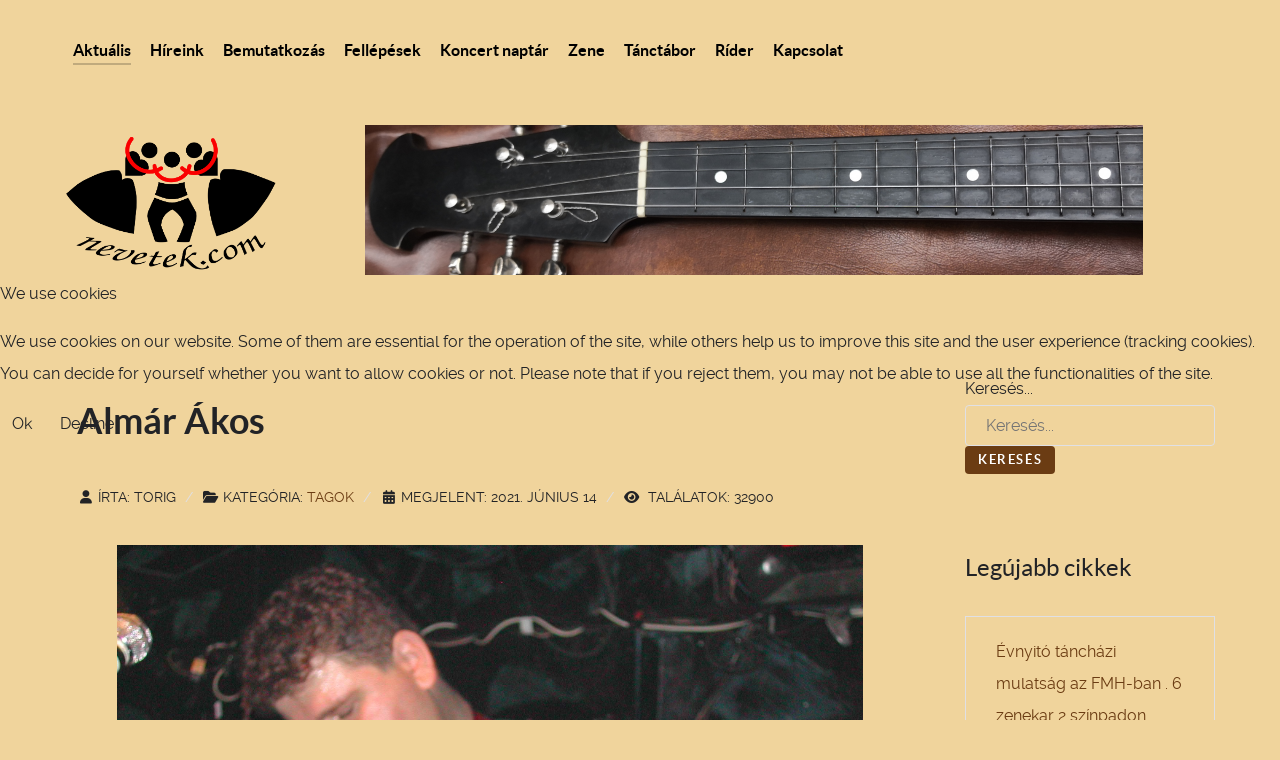

--- FILE ---
content_type: text/html; charset=utf-8
request_url: https://nevetek.com/index.php?view=article&id=22:almar-akos&catid=16
body_size: 33445
content:
<!DOCTYPE html>
<html lang="hu-HU" dir="ltr">
        

<head>
<script type="text/javascript">  (function(){    function blockCookies(disableCookies, disableLocal, disableSession){    if(disableCookies == 1){    if(!document.__defineGetter__){    Object.defineProperty(document, 'cookie',{    get: function(){ return ''; },    set: function(){ return true;}    });    }else{    var oldSetter = document.__lookupSetter__('cookie');    if(oldSetter) {    Object.defineProperty(document, 'cookie', {    get: function(){ return ''; },    set: function(v){ if(v.match(/reDimCookieHint\=/) || v.match(/0937200fa67aa19ce3e2b6a013baf3d6\=/)) {    oldSetter.call(document, v);    }    return true;    }    });    }    }    var cookies = document.cookie.split(';');    for (var i = 0; i < cookies.length; i++) {    var cookie = cookies[i];    var pos = cookie.indexOf('=');    var name = '';    if(pos > -1){    name = cookie.substr(0, pos);    }else{    name = cookie;    } if(name.match(/reDimCookieHint/)) {    document.cookie = name + '=; expires=Thu, 01 Jan 1970 00:00:00 GMT';    }    }    }    if(disableLocal == 1){    window.localStorage.clear();    window.localStorage.__proto__ = Object.create(window.Storage.prototype);    window.localStorage.__proto__.setItem = function(){ return undefined; };    }    if(disableSession == 1){    window.sessionStorage.clear();    window.sessionStorage.__proto__ = Object.create(window.Storage.prototype);    window.sessionStorage.__proto__.setItem = function(){ return undefined; };    }    }    blockCookies(1,1,1);    }()); </script>


    
            <meta name="viewport" content="width=device-width, initial-scale=1.0">
        <meta http-equiv="X-UA-Compatible" content="IE=edge" />
        

                <link rel="icon" type="image/x-icon" href="/images/favicon/nevetekfavicon.png" />
        
            
         <meta charset="utf-8">
	<meta name="author" content="Torig">
	<meta name="description" content="Nevetek zenekar honlapja">
	<meta name="generator" content="Joomla! - Open Source Content Management">
	<title>Almár Ákos</title>
	<link href="https://nevetek.com/index.php/component/search/?id=22:almar-akos&amp;catid=16&amp;Itemid=151&amp;format=opensearch" rel="search" title="Keresés nevetek.com" type="application/opensearchdescription+xml">

    <link href="/media/vendor/joomla-custom-elements/css/joomla-alert.min.css?0.4.1" rel="stylesheet">
	<link href="/plugins/system/cookiehint/css/redimstyle.css?6c8924" rel="stylesheet">
	<link href="/media/gantry5/engines/nucleus/css-compiled/nucleus.css" rel="stylesheet">
	<link href="/templates/g5_helium/custom/css-compiled/helium_13.css" rel="stylesheet">
	<link href="/media/gantry5/engines/nucleus/css-compiled/bootstrap5.css" rel="stylesheet">
	<link href="/media/system/css/joomla-fontawesome.min.css" rel="stylesheet">
	<link href="/media/plg_system_debug/css/debug.css" rel="stylesheet">
	<link href="/media/gantry5/assets/css/font-awesome.min.css" rel="stylesheet">
	<link href="/templates/g5_helium/custom/css-compiled/helium-joomla_13.css" rel="stylesheet">
	<link href="/templates/g5_helium/custom/css-compiled/custom_13.css" rel="stylesheet">
	<style>#redim-cookiehint-modal {position: fixed; top: 0; bottom: 0; left: 0; right: 0; z-index: 99998; display: flex; justify-content : center; align-items : center;}</style>

    <script src="/media/vendor/jquery/js/jquery.min.js?3.7.1"></script>
	<script src="/media/legacy/js/jquery-noconflict.min.js?504da4"></script>
	<script type="application/json" class="joomla-script-options new">{"joomla.jtext":{"ERROR":"Hiba","MESSAGE":"Üzenet","NOTICE":"Megjegyzés","WARNING":"Figyelmeztetés","JCLOSE":"Bezárás","JOK":"Rendben","JOPEN":"Megnyitás"},"system.paths":{"root":"","rootFull":"https:\/\/nevetek.com\/","base":"","baseFull":"https:\/\/nevetek.com\/"},"csrf.token":"3b2979e4ac15e29d416c5aabdfbe35db","plg_system_schedulerunner":{"interval":300}}</script>
	<script src="/media/system/js/core.min.js?a3d8f8"></script>
	<script src="/media/system/js/messages.min.js?9a4811" type="module"></script>
	<script src="/media/plg_system_schedulerunner/js/run-schedule.min.js?229d3b" type="module"></script>
	<script>(function() {  if (typeof gtag !== 'undefined') {       gtag('consent', 'denied', {         'ad_storage': 'denied',         'ad_user_data': 'denied',         'ad_personalization': 'denied',         'functionality_storage': 'denied',         'personalization_storage': 'denied',         'security_storage': 'denied',         'analytics_storage': 'denied'       });     } })();</script>
	<script type="application/ld+json">{"@context":"https://schema.org","@graph":[{"@type":"Organization","@id":"https://nevetek.com/#/schema/Organization/base","name":"nevetek.com","url":"https://nevetek.com/"},{"@type":"WebSite","@id":"https://nevetek.com/#/schema/WebSite/base","url":"https://nevetek.com/","name":"nevetek.com","publisher":{"@id":"https://nevetek.com/#/schema/Organization/base"}},{"@type":"WebPage","@id":"https://nevetek.com/#/schema/WebPage/base","url":"https://nevetek.com/index.php?view=article&amp;id=22:almar-akos&amp;catid=16","name":"Almár Ákos","description":"Nevetek zenekar honlapja","isPartOf":{"@id":"https://nevetek.com/#/schema/WebSite/base"},"about":{"@id":"https://nevetek.com/#/schema/Organization/base"},"inLanguage":"hu-HU"},{"@type":"Article","@id":"https://nevetek.com/#/schema/com_content/article/22","name":"Almár Ákos","headline":"Almár Ákos","inLanguage":"hu-HU","author":{"@type":"Person","name":"Torig"},"image":"images/Tagok/aa7.jpg","articleSection":"Tagok","dateCreated":"2021-06-14T09:28:33+00:00","interactionStatistic":{"@type":"InteractionCounter","userInteractionCount":32900},"isPartOf":{"@id":"https://nevetek.com/#/schema/WebPage/base"}}]}</script>

    
                
</head>

    <body class="gantry g-helium-style site com_content view-article no-layout no-task dir-ltr itemid-151 outline-13 g-offcanvas-left g-default g-style-preset1">
        
                    

        <div id="g-offcanvas"  data-g-offcanvas-swipe="1" data-g-offcanvas-css3="1">
                        <div class="g-grid">                        

        <div class="g-block size-100">
             <div id="mobile-menu-5697-particle" class="g-content g-particle">            <div id="g-mobilemenu-container" data-g-menu-breakpoint="48rem"></div>
            </div>
        </div>
            </div>
    </div>
        <div id="g-page-surround">
            <div class="g-offcanvas-hide g-offcanvas-toggle" role="navigation" data-offcanvas-toggle aria-controls="g-offcanvas" aria-expanded="false"><i class="fa fa-fw fa-bars"></i></div>                        

                                
                <section id="g-navigation">
                <div class="g-container">                                <div class="g-grid">                        

        <div class="g-block size-100">
             <div class="g-system-messages">
                                            <div id="system-message-container" aria-live="polite"></div>

            
    </div>
        </div>
            </div>
                            <div class="g-grid">                        

        <div class="g-block size-100">
             <div id="menu-6409-particle" class="g-content g-particle">            <nav class="g-main-nav" data-g-hover-expand="true">
        <ul class="g-toplevel">
                                                                                                                
        
                
        
                
        
        <li class="g-menu-item g-menu-item-type-component g-menu-item-151 active g-standard  ">
                            <a class="g-menu-item-container" href="/index.php">
                                                                <span class="g-menu-item-content">
                                    <span class="g-menu-item-title">Aktuális</span>
            
                    </span>
                                                </a>
                                </li>
    
                                                                                                
        
                
        
                
        
        <li class="g-menu-item g-menu-item-type-component g-menu-item-101 g-standard  ">
                            <a class="g-menu-item-container" href="/index.php/home">
                                                                <span class="g-menu-item-content">
                                    <span class="g-menu-item-title">Híreink</span>
            
                    </span>
                                                </a>
                                </li>
    
                                                                                                
        
                
        
                
        
        <li class="g-menu-item g-menu-item-type-component g-menu-item-102 g-standard  ">
                            <a class="g-menu-item-container" href="/index.php/bemutatkozas">
                                                                <span class="g-menu-item-content">
                                    <span class="g-menu-item-title">Bemutatkozás</span>
            
                    </span>
                                                </a>
                                </li>
    
                                                                                                
        
                
        
                
        
        <li class="g-menu-item g-menu-item-type-component g-menu-item-103 g-standard  ">
                            <a class="g-menu-item-container" href="/index.php/fellepesek">
                                                                <span class="g-menu-item-content">
                                    <span class="g-menu-item-title">Fellépések</span>
            
                    </span>
                                                </a>
                                </li>
    
                                                                                                
        
                
        
                
        
        <li class="g-menu-item g-menu-item-type-component g-menu-item-105 g-standard  ">
                            <a class="g-menu-item-container" href="/index.php/koncert-naptar">
                                                                <span class="g-menu-item-content">
                                    <span class="g-menu-item-title">Koncert naptár</span>
            
                    </span>
                                                </a>
                                </li>
    
                                                                                                
        
                
        
                
        
        <li class="g-menu-item g-menu-item-type-component g-menu-item-112 g-standard  ">
                            <a class="g-menu-item-container" href="/index.php/media-zene-video">
                                                                <span class="g-menu-item-content">
                                    <span class="g-menu-item-title">Zene</span>
            
                    </span>
                                                </a>
                                </li>
    
                                                                                                
        
                
        
                
        
        <li class="g-menu-item g-menu-item-type-component g-menu-item-117 g-standard  ">
                            <a class="g-menu-item-container" href="/index.php/tanctabor">
                                                                <span class="g-menu-item-content">
                                    <span class="g-menu-item-title">Tánctábor</span>
            
                    </span>
                                                </a>
                                </li>
    
                                                                                                
        
                
        
                
        
        <li class="g-menu-item g-menu-item-type-component g-menu-item-152 g-standard  ">
                            <a class="g-menu-item-container" href="/index.php/rider">
                                                                <span class="g-menu-item-content">
                                    <span class="g-menu-item-title">Ríder</span>
            
                    </span>
                                                </a>
                                </li>
    
                                                                                                
        
                
        
                
        
        <li class="g-menu-item g-menu-item-type-component g-menu-item-104 g-standard  ">
                            <a class="g-menu-item-container" href="/index.php/kapcsolat">
                                                                <span class="g-menu-item-content">
                                    <span class="g-menu-item-title">Kapcsolat</span>
            
                    </span>
                                                </a>
                                </li>
    
    
        </ul>
    </nav>
            </div>
        </div>
            </div>
                            <div class="g-grid">                        

        <div class="g-block size-25">
             <div class="g-content">
                                    <div class="platform-content"><div class="logo moduletable ">
        
<div class="mod-randomimage random-image">
    <img width="211.9768477293" height="150" src="/images/Logo/nevetek_logo.png" alt=""></div>
</div></div>
            
        </div>
        </div>
                    

        <div class="g-block size-75">
             <div class="g-content">
                                    <div class="platform-content"><div class="top moduletable ">
        
<div class="mod-randomimage random-image">
    <img width="777.75" height="150" src="/images/Fejlec_kepek/tambura_02.jpg" alt=""></div>
</div></div>
            
        </div>
        </div>
            </div>
            </div>
        
    </section>
    
                                
                
    
                <section id="g-container-main" class="g-wrapper">
                <div class="g-container">                    <div class="g-grid">                        

        <div class="g-block size-75">
             <main id="g-mainbar">
                                        <div class="g-grid">                        

        <div class="g-block size-100">
             <div class="g-content">
                                                            <div class="platform-content container"><div class="row"><div class="col"><div class="com-content-article item-page">
    <meta itemprop="inLanguage" content="hu-HU">
    
    
        <div class="page-header">
        <h1>
            Almár Ákos        </h1>
                            </div>
        
        
            <dl class="article-info text-muted">

            <dt class="article-info-term">
                        Részletek                    </dt>

                    <dd class="createdby">
    <span class="icon-user icon-fw" aria-hidden="true"></span>
                    Írta: <span>Torig</span>    </dd>
        
        
                    <dd class="category-name">
    <span class="icon-folder-open icon-fw" aria-hidden="true"></span>                        Kategória: <a href="/index.php?view=category&amp;id=16">Tagok</a>    </dd>
        
        
                    <dd class="published">
    <span class="icon-calendar icon-fw" aria-hidden="true"></span>
    <time datetime="2021-06-14T11:28:33+02:00">
        Megjelent: 2021. június 14    </time>
</dd>
        
    
            
        
                    <dd class="hits">
    <span class="icon-eye icon-fw" aria-hidden="true"></span>
    <meta content="UserPageVisits:32900">
    Találatok: 32900</dd>
            </dl>
    
    
        
                            <figure class="left item-image">
    <img src="/images/Tagok/aa7.jpg" width="2048" height="1536" loading="lazy">    </figure>
                    <div class="com-content-article__body">
        <p style="text-align: justify;">Almár Ákos vagyok, 1970-ben születtem</p>
<p style="text-align: justify;">Gyerekkoromban két évig (a családi hagyomány szellemében) zongorázni tanultam – ez teljes kudarc volt. Ezután klasszikus gitárral próbálkoztam (a gitárok egész kiskölyök korom óta vonzottak valamiért), Lorenz Dávidnál tanultam néhány évig – itt már valamivel több sikerélményem volt, a lelkesedés valamelyest átsegített a tehetség teljes hiányán… Csak hát aztán ahogy kamaszodni kezdtem, a lelkesedés kezdett alábbhagyni, egyre jobban megfertőzött a rockzene… Már jobban vonzott a Black Sabbath, a Deep Purple, a Led Zeppelin, az Iron Maiden világa, vagy Bencsik Sándor gitárszólói (ő a mai napig példaképem), mint a Carcassi, Carulli, Sor darabok, így egy idő után a klasszikus gitár tanulás abbamaradt (ma már persze sajnálom nagyon). Így a nejlonhúros gitár helyett villanyosgitárra váltottam, és elkezdtem a rockgitározás alapjait megtanulni Erdődy „Döme” Tamástól (R.I.P.). Döme ugyan csak egy-két évig tanított (utána minden idejét lekötötte az akkoriban induló vállalkozása), de azután is sokat segített, kvázi mentorom volt, amiért nagyon hálás vagyok Neki.</p>
<p style="text-align: justify;">Szóval innentől kezdve éltem/élem az amatőr rockzenészek életét, meló után nyomtam a rockot, és tekertem a gitárt különböző ismeretlen zenekarokban. Ezek időrendi sorrendben: Penetrator, Metal Szekta, N.A.S.K., A.P.A. Blues Trio/Band, Abszolút Hallás Blues Band, Szabad Európa, Médium, Egyhúronpendülők, Dusty Sound. (Mind szép emlék, de a Médium zenekart külön is szeretném kiemelni, egyrészt, bár sikeresnek ez se volt mondható igazán, talán velük azért sikerült némi (minimális) szakmai elismerést szereznünk, másrészt talán ez a zenekar állt a legközelebb ahhoz, ami az én világom volt, amit mindig is csinálni szerettem volna…)</p>
<p> </p>
<p style="text-align: justify;">De közben kialakult egy másik vonal is az életemben: húsz éves korom körül tettem egy hatalmas, világraszóló felfedezést, miszerint a rockzenén kívül más is létezik… Elkezdtek más zenei stílusok, műfajok (blues, country, jazz) is érdekelni. Ekkortájt (pontosabban ’94-ben) keresett meg – ismerősökön keresztül – Diós Gyuri, hogy alapítani szeretne egy délszláv népzenét játszó zenekart, és nem lenne –e kedvem csatlakozni, tamburán kéne játszanom. Ez lett az Adria együttes. A felkérés megtisztelő volt, csak két apró problémába ütköztem: a délszláv népzenéről azt se tudtam, eszik –e vagy isszák, a tamburáról meg hogy ütik –e vagy fújják… Végül Gyuri unokatestvére, Sztojan is csatlakozott az Adriához primtamburásként, és tőle sikerült a tamburajáték rejtelmeit olyan szinten elsajátítanom, hogy nem zavartak le a színpadról. Néhány aktív, fellépésekkel sűrűn tarkított év után az Adria szép lassan leállt, de aztán a kétezres évek eleje-közepe táján Diós Gyuri újra megkeresett, hogy a csobánkai Rozmaring néptánccsoportnak kísérőzenekart szerveznek, és nincs –e kedvem csatlakozni. Itt bőgősre lett volna szükség, mivel azonban bőgőzni egyáltalán nem tudok (bár egy-két fellépésen megpróbáltam – az eredmény meggyőzött, hogy ez az, amit nem kéne erőltetni), továbbá a bőgő szállítása komoly logisztikai problémákba ütközött (sehogy se fért be a Suzukimba), egészséges kompromisszumként megegyeztünk, hogy a basszusgitár lesz a hangszerem. Mivel azonban ebben az időben két zenekarban is játszottam (Médium, Egyhúronpendülők) és minkét zenekar igen aktív volt, a Rozmaringban az állandó tagságot nem tudtam vállalni, csak besegítőként csatlakoztam. Így is rengeteg fellépésen vettem részt (aztán amikor pár évvel később Gyuri kiszállt a zenekarból, én is elmaradtam tőlük).</p>
<p style="text-align: center;"><img src="/images/aa3.jpg" width="1365" height="2048" loading="lazy" /></p>
<p style="text-align: justify;">2020 nyarán Gyuri ismét megkeresett, hogy alakult egy balkáni népzenét játszó zenekar, nincs –e kedvem csatlakozni. Ez volt a Nevetek zenekar… Először nem akartam (több válságon és csalódáson voltam ekkor túl, úgy éreztem, kiégtem, és elég volt, igazság szerint teljesen abba akartam hagyni a zenélést. Ma már tudom, hogy ez sem olyan egyszerű…), de aztán egy koncertfelvétellel sikerült Gyurinak meggyőznie. Azóta itt vagyok… (Bár legnagyobb sajnálatomra Gyuri később távozott a zenekarból, de én maradtam, mert annyira jól érzem magam közöttük)</p>
<p><img style="display: block; margin-left: auto; margin-right: auto;" src="/images/Tagok/aa6.jpg" width="900" height="1200" loading="lazy" data-path="local-images:/Tagok/aa6.jpg" /></p>
<p style="text-align: justify;">Még annyi maradt a végére, hogy szeretnék hálás köszönetet mondani elsősorban Szüleimnek, meg mindenkinek, aki pályacammogásom során bármivel is segített, akár tanítással, akár kölcsön hangszerrel, szállítással, felvételekkel, fotókkal, vagy egyszerűen csak pár jó szóval, bíztatással, amikor épp nagy szükségem volt rá, amikor magam alatt voltam (mert bizony volt ilyenre példa…)</p>
<p style="text-align: justify;">Almár Ákos</p>     </div>

        
        
<nav class="pagenavigation" aria-label="Oldalnavigáció">
    <span class="pagination ms-0">
                <a class="btn btn-sm btn-secondary previous" href="/index.php?view=article&amp;id=23:torok-gabor&amp;catid=16" rel="prev">
            <span class="visually-hidden">
                Előző cikk: Török Gábor            </span>
            <span class="icon-chevron-left" aria-hidden="true"></span> <span aria-hidden="true">Előző</span>            </a>
            </span>
</nav>
                                        </div></div></div></div>
    
            
    </div>
        </div>
            </div>
            
    </main>
        </div>
                    

        <div class="g-block size-25">
             <aside id="g-sidebar">
                                        <div class="g-grid">                        

        <div class="g-block size-100">
             <div class="g-content">
                                    <div class="platform-content"><div class="kereses moduletable ">
        <div class="search">
	<form action="/index.php?view=article&amp;id=22:almar-akos&amp;catid=16" method="post" class="form-inline" role="search">
		<label for="mod-search-searchword91" class="element-invisible">Keresés...</label> <input name="searchword" id="mod-search-searchword91" maxlength="200"  class="inputbox search-query input-medium" type="search" placeholder="Keresés..." /><br /> <button class="button btn btn-primary" onclick="this.form.searchword.focus();">Keresés</button>		<input type="hidden" name="task" value="search" />
		<input type="hidden" name="option" value="com_search" />
		<input type="hidden" name="Itemid" value="151" />
	</form>
</div>
</div></div>
            
        </div>
        </div>
            </div>
                            <div class="g-grid">                        

        <div class="g-block size-100">
             <div class="g-content">
                                    <div class="platform-content"><div class="legujabb moduletable ">
            <h3 class="g-title">Legújabb cikkek</h3>        <ul class="mod-articleslatest latestnews mod-list">
    <li itemscope itemtype="https://schema.org/Article">
        <a href="/index.php/fellepesek/109-evnyito-tanchazi-mulatsag-az-fmh-ban-6-zenekar-2-szinpadon" itemprop="url">
            <span itemprop="name">
                Évnyitó táncházi mulatság az FMH-ban . 6 zenekar 2 színpadon            </span>
        </a>
    </li>
    <li itemscope itemtype="https://schema.org/Article">
        <a href="/index.php/fellepesek/108-nevetek-tanchaz-a-manyiban-2026" itemprop="url">
            <span itemprop="name">
                Nevetek táncház a Manyiban 2026            </span>
        </a>
    </li>
    <li itemscope itemtype="https://schema.org/Article">
        <a href="/index.php/fellepesek/107-nevetek-tanchaz-a-manyiban-2025" itemprop="url">
            <span itemprop="name">
                Nevetek táncház a Manyiban 2025            </span>
        </a>
    </li>
    <li itemscope itemtype="https://schema.org/Article">
        <a href="/index.php/fellepesek/106-nevetek-tanchaz-a-temi-2025-2026" itemprop="url">
            <span itemprop="name">
                Nevetek táncház a TEMI-ben 2025-2026            </span>
        </a>
    </li>
    <li itemscope itemtype="https://schema.org/Article">
        <a href="/index.php/fellepesek/105-nevetek-tanchaz-az-obudai-esernyos-udvarban" itemprop="url">
            <span itemprop="name">
                Nevetek táncház az Óbudai Esernyős Udvarban            </span>
        </a>
    </li>
</ul>
</div></div>
            
        </div>
        </div>
            </div>
                            <div class="g-grid">                        

        <div class="g-block size-100">
             <div class="g-content">
                                    <div class="platform-content"><div class="legolvasottabb moduletable ">
            <h3 class="g-title">Legolvasottabb</h3>        <ul class="mostread mod-list">
    <li itemscope itemtype="https://schema.org/Article">
        <a href="/index.php" itemprop="url">
            <span itemprop="name">
                Aktuális            </span>
        </a>
    </li>
    <li itemscope itemtype="https://schema.org/Article">
        <a href="/index.php?view=article&amp;id=25:molnar-monika&amp;catid=16" itemprop="url">
            <span itemprop="name">
                Molnár Mónika            </span>
        </a>
    </li>
    <li itemscope itemtype="https://schema.org/Article">
        <a href="/index.php?view=article&amp;id=24:gyarmati-hodzsa-gabor&amp;catid=16" itemprop="url">
            <span itemprop="name">
                Gyarmati "Hodzsa" Gábor (1958 - 2024)            </span>
        </a>
    </li>
    <li itemscope itemtype="https://schema.org/Article">
        <a href="/index.php?view=article&amp;id=22:almar-akos&amp;catid=16" itemprop="url">
            <span itemprop="name">
                Almár Ákos            </span>
        </a>
    </li>
    <li itemscope itemtype="https://schema.org/Article">
        <a href="/index.php?view=article&amp;id=23:torok-gabor&amp;catid=16" itemprop="url">
            <span itemprop="name">
                Török Gábor            </span>
        </a>
    </li>
</ul>
</div></div>
            
        </div>
        </div>
            </div>
                            <div class="g-grid">                        

        <div class="g-block size-100">
             <div class="g-content">
                                    <div class="platform-content"><div class="hivatkozasok moduletable ">
            <h3 class="g-title">Hivatkozások</h3>        <ul class="weblinks">
        <li><div class="d-flex flex-wrap">
 <div class="col flex-sm-grow-1">
        <a href="/index.php/component/weblinks/?task=weblink.go&amp;catid=13:uncategorised&amp;id=3:nevetek-facebook-profil&amp;Itemid=151" rel="follow">Nevetek Facebook Profil</a>  </div>
                    </div>
 </li>
            <li><div class="d-flex flex-wrap">
 <div class="col flex-sm-grow-1">
        <a href="/index.php/component/weblinks/?task=weblink.go&amp;catid=13:uncategorised&amp;id=4:nevetek-zenekar-baratai-facebook-csoport&amp;Itemid=151" rel="follow">Nevetek zenekar barátai Facebook csoport</a>  </div>
                    </div>
 </li>
            <li><div class="d-flex flex-wrap">
 <div class="col flex-sm-grow-1">
        <a href="/index.php/component/weblinks/?task=weblink.go&amp;catid=13:uncategorised&amp;id=2:szaguldas-se&amp;Itemid=151" rel="follow">Száguldás SE</a>  </div>
                    </div>
 </li>
            <li><div class="d-flex flex-wrap">
 <div class="col flex-sm-grow-1">
        <a href="/index.php/component/weblinks/?task=weblink.go&amp;catid=13:uncategorised&amp;id=1:torig-hu&amp;Itemid=151" rel="follow">Torig.hu</a>  </div>
                    </div>
 </li>
        </ul>
</div></div>
            
        </div>
        </div>
            </div>
            
    </aside>
        </div>
            </div>
    </div>
        
    </section>
    
                    
                <footer id="g-footer">
                <div class="g-container">                                <div class="g-grid">                        

        <div class="g-block size-50">
             <div id="social-9441-particle" class="g-content g-particle">            <div class="g-social ">
                                            <a href="https://www.facebook.com/nevetekzenekar" target="_blank" rel="noopener noreferrer" title="Nevetek Zenekar Facebook profil" aria-label="Nevetek Zenekar Facebook profil">
                <span class="fa fa-facebook-official"></span>                <span class="g-social-text">Nevetek Zenekar Facebook profil</span>            </a>
                                            <a href="https://www.facebook.com/groups/nevetekzenekar" target="_blank" rel="noopener noreferrer" title="Nevetek Zenekar Barátai Facebook Csoport" aria-label="Nevetek Zenekar Barátai Facebook Csoport">
                <span class="fa fa-facebook"></span>                <span class="g-social-text">Nevetek Zenekar Barátai Facebook Csoport</span>            </a>
            </div>
            </div>
        </div>
                    

        <div class="g-block size-50">
             <div id="totop-8670-particle" class="g-content g-particle">            <div class="">
    <div class="g-totop">
        <a href="#" id="g-totop" rel="nofollow" title="Back to top" aria-label="Back to top">
            Back to top            <i class="fa fa-chevron-up fa-fw"></i>                    </a>
    </div>
</div>
            </div>
        </div>
            </div>
            </div>
        
    </footer>
    
                        

        </div>
                    

                        <script type="text/javascript" src="/media/gantry5/assets/js/main.js"></script>
    

    

        
    
<script type="text/javascript">   function cookiehintsubmitnoc(obj) {     if (confirm("A refusal will affect the functions of the website. Do you really want to decline?")) {       document.cookie = 'reDimCookieHint=-1; expires=0; path=/';       cookiehintfadeOut(document.getElementById('redim-cookiehint-modal'));       return true;     } else {       return false;     }   } </script> <div id="redim-cookiehint-modal">   <div id="redim-cookiehint">     <div class="cookiehead">       <span class="headline">We use cookies</span>     </div>     <div class="cookiecontent">   <p>We use cookies on our website. Some of them are essential for the operation of the site, while others help us to improve this site and the user experience (tracking cookies). You can decide for yourself whether you want to allow cookies or not. Please note that if you reject them, you may not be able to use all the functionalities of the site.</p>    </div>     <div class="cookiebuttons">       <a id="cookiehintsubmit" onclick="return cookiehintsubmit(this);" href="https://nevetek.com/index.php?view=article&amp;id=22:almar-akos&amp;catid=16&amp;rCH=2"         class="btn">Ok</a>           <a id="cookiehintsubmitno" onclick="return cookiehintsubmitnoc(this);" href="https://nevetek.com/index.php?view=article&amp;id=22:almar-akos&amp;catid=16&amp;rCH=-2"           class="btn">Decline</a>          <div class="text-center" id="cookiehintinfo">                     </div>      </div>     <div class="clr"></div>   </div> </div>     <script type="text/javascript">        document.addEventListener("DOMContentLoaded", function(event) {         if (!navigator.cookieEnabled){           document.getElementById('redim-cookiehint-modal').remove();         }       });        function cookiehintfadeOut(el) {         el.style.opacity = 1;         (function fade() {           if ((el.style.opacity -= .1) < 0) {             el.style.display = "none";           } else {             requestAnimationFrame(fade);           }         })();       }         function cookiehintsubmit(obj) {         document.cookie = 'reDimCookieHint=1; expires=Mon, 18 Jan 2027 23:59:59 GMT;57; path=/';         cookiehintfadeOut(document.getElementById('redim-cookiehint-modal'));         return true;       }        function cookiehintsubmitno(obj) {         document.cookie = 'reDimCookieHint=-1; expires=0; path=/';         cookiehintfadeOut(document.getElementById('redim-cookiehint-modal'));         return true;       }     </script>  
</body>
</html>
